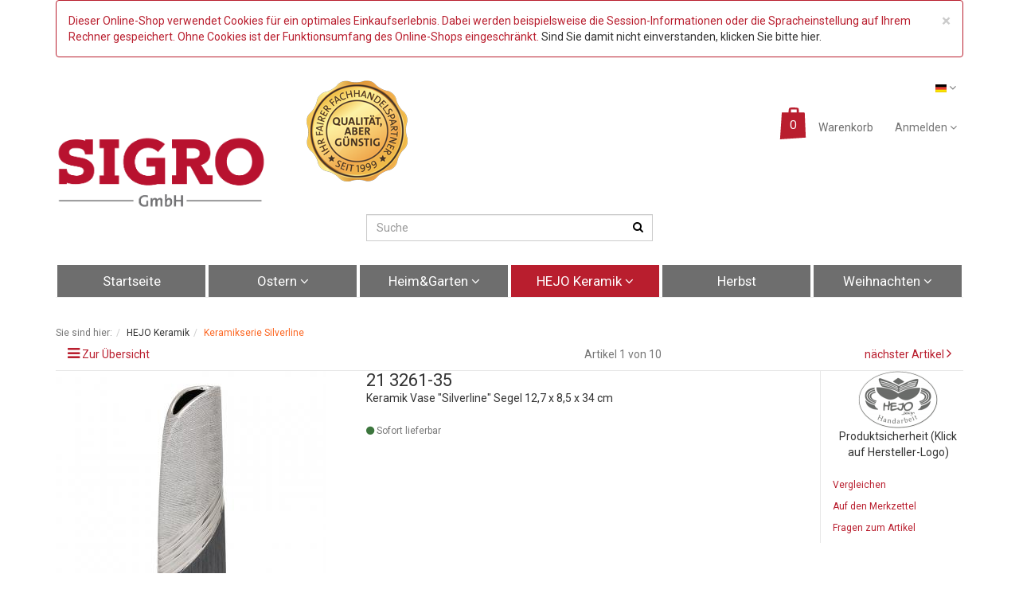

--- FILE ---
content_type: text/html; charset=UTF-8
request_url: https://www.sigro.com/HEJO-Keramik/Keramikserie-Silverline/21-3261-35.html
body_size: 11307
content:
<!DOCTYPE html>
<html lang="de" >
    <head>
                        <meta http-equiv="X-UA-Compatible" content="IE=edge"><meta name="viewport" id="Viewport" content="width=device-width, initial-scale=1, maximum-scale=1, minimum-scale=1, user-scalable=no"><meta http-equiv="Content-Type" content="text/html; charset=UTF-8"><title>SIGRO - Händlershop | 21 3261-35 | www.sigro.com </title><meta name="description" content="21 3261-35 - Keramik Vase &quot;Silverline&quot; Segel 12,7 x 8,5 x 34 cm"><meta name="keywords" content="21, 3261-35, hejo, keramik, keramikserie, silverline"><meta property="og:site_name" content="https://www.sigro.com/"><meta property="og:title" content="SIGRO - Händlershop | 21 3261-35 | www.sigro.com "><meta property="og:description" content="21 3261-35 - Keramik Vase &quot;Silverline&quot; Segel 12,7 x 8,5 x 34 cm"><meta property="og:type" content="product"><meta property="og:image" content="https://www.sigro.com/out/pictures/generated/product/1/540_340_75/21-3261-35-bild1.jpg"><meta property="og:url" content="https://www.sigro.com/HEJO-Keramik/Keramikserie-Silverline/21-3261-35.html"><link rel="canonical" href="https://www.sigro.com/HEJO-Keramik/Keramikserie-Silverline/21-3261-35.html"><link rel="alternate" hreflang="x-default" href="https://www.sigro.com/HEJO-Keramik/Keramikserie-Silverline/21-3261-35.html"/><link rel="alternate" hreflang="de" href="https://www.sigro.com/HEJO-Keramik/Keramikserie-Silverline/21-3261-35.html"/><link rel="alternate" hreflang="en" href="https://www.sigro.com/en/HEJO-Keramik/Ceramic-Series-Silverline/21-3261-35.html"/><!-- iOS Homescreen Icon (version < 4.2)--><link rel="apple-touch-icon-precomposed" media="screen and (resolution: 163dpi)" href="https://www.sigro.com/out/flow/img/favicons/favicon_512x512.png" /><!-- iOS Homescreen Icon --><link rel="apple-touch-icon-precomposed" href="https://www.sigro.com/out/flow/img/favicons/favicon_512x512.png" /><!-- iPad Homescreen Icon (version < 4.2) --><link rel="apple-touch-icon-precomposed" media="screen and (resolution: 132dpi)" href="https://www.sigro.com/out/flow/img/favicons/favicon_512x512.png" /><!-- iPad Homescreen Icon --><link rel="apple-touch-icon-precomposed" sizes="72x72" href="https://www.sigro.com/out/flow/img/favicons/favicon_512x512.png" /><!-- iPhone 4 Homescreen Icon (version < 4.2) --><link rel="apple-touch-icon-precomposed" media="screen and (resolution: 326dpi)" href="https://www.sigro.com/out/flow/img/favicons/favicon_512x512.png" /><!-- iPhone 4 Homescreen Icon --><link rel="apple-touch-icon-precomposed" sizes="114x114" href="https://www.sigro.com/out/flow/img/favicons/favicon_512x512.png" /><!-- new iPad Homescreen Icon and iOS Version > 4.2 --><link rel="apple-touch-icon-precomposed" sizes="144x144" href="https://www.sigro.com/out/flow/img/favicons/favicon_512x512.png" /><!-- Windows 8 --><meta name="msapplication-TileColor" content="#D83434"> <!-- Kachel-Farbe --><meta name="msapplication-TileImage" content="https://www.sigro.com/out/flow/img/favicons/favicon_512x512.png"><!-- Fluid --><link rel="fluid-icon" href="https://www.sigro.com/out/flow/img/favicons/favicon_512x512.png" title="SIGRO - Händlershop | 21 3261-35 | www.sigro.com " /><!-- Shortcut Icons --><link rel="shortcut icon" href="https://www.sigro.com/out/flow/img/favicons/favicon.ico?rand=1" type="image/x-icon" /><link rel="icon" href="https://www.sigro.com/out/flow/img/favicons/favicon_16x16.png" sizes="16x16" /><link rel="icon" href="https://www.sigro.com/out/flow/img/favicons/favicon_32x32.png" sizes="32x32" /><link rel="icon" href="https://www.sigro.com/out/flow/img/favicons/favicon_48x48.png" sizes="48x48" /><link rel="icon" href="https://www.sigro.com/out/flow/img/favicons/favicon_64x64.png" sizes="64x64" /><link rel="icon" href="https://www.sigro.com/out/flow/img/favicons/favicon_128x128.png" sizes="128x128" /><link href='https://fonts.googleapis.com/css?family=Roboto:400,700' rel='stylesheet' type='text/css'>

                <link rel="stylesheet" type="text/css" href="https://www.sigro.com/out/sigro/src/css/styles.min.css?1510236374" />
<link rel="stylesheet" type="text/css" href="https://www.sigro.com/modules/ddoe/visualcms/out/src/css/font-awesome.min.css" />
<link rel="stylesheet" type="text/css" href="https://www.sigro.com/modules/ddoe/visualcms/out/src/css/photoswipe.min.css" />
<link rel="stylesheet" type="text/css" href="https://www.sigro.com/modules/ddoe/visualcms/out/src/css/style.min.css" />
<link rel="stylesheet" type="text/css" href="https://www.sigro.com/out/sigro/src/css/d3layout.css?1532693979" />
<link rel="stylesheet" type="text/css" href="https://www.sigro.com/modules/oe/oegdprbase/out/css/oegdprbase-flow.css" />
<link rel="stylesheet" type="text/css" href="https://www.sigro.com/modules/d3/d3_extsearch_sigro/out/src/css/d3_extsearch_sigro.css" />
<link rel="stylesheet" type="text/css" href="https://www.sigro.com/modules/d3/d3_extsearch/out/src/css/d3_ext_search.css" />


        <!-- HTML5 shim and Respond.js IE8 support of HTML5 elements and media queries -->
        <!--[if lt IE 9]>
        <script src="https://oss.maxcdn.com/libs/html5shiv/3.7.0/html5shiv.js"></script>
        <script src="https://oss.maxcdn.com/libs/respond.js/1.4.2/respond.min.js"></script>
        <![endif]-->
    </head>
  <!-- OXID eShop Professional Edition, Version 4, Shopping Cart System (c) OXID eSales AG 2003 - 2026 - http://www.oxid-esales.com -->
    <body class="cl-details" style="background:#CCEBF5;">

                
        <div style="display: none;">
            <?xml version="1.0" encoding="utf-8"?>
<svg version="1.1" id="Ebene_1" xmlns="http://www.w3.org/2000/svg" xmlns:xlink="http://www.w3.org/1999/xlink" x="0px" y="0px"
	 viewBox="0 0 64 64" style="enable-background:new 0 0 64 64;" xml:space="preserve">
    <style type="text/css">
        .st0{fill: #009ebc;}
    </style>
    <symbol id="shoppingBag">
        <path class="st0" d="M55.8,11.8c-0.1-1.4-1-1.7-1-1.7s-4.6,0-10.9-0.1c0.1-2.4,0.3-7.6-1.1-8.7c-1.8-1.4-15.6-1.8-17.7-0.4
            c-1.8,1.3-1.8,6.9-1.8,9c-6.2,0-10.7,0-11.2,0L10.2,10c0,0-0.6,0.1-0.6,0.8C9.6,11.5,6.1,64,6.1,64l51.8-3.5
            C57.9,60.5,55.8,12.9,55.8,11.8z M27.9,10L28,4.1l11.6,0.1v5.9C35.9,10,31.6,10,27.9,10z"/>
        <text class="shopping-bag-text" x="32" y="43" stroke="none" fill="#FFFFFF" style="font-size: 225%; text-anchor: middle;">0</text>
    </symbol>
    <symbol id="shoppingBagMini">
        <polygon class="shopping-bag-stroke" fill="none" stroke="currentColor" stroke-width="2" stroke-miterlimit="10" points="44,18 54,18 54,63 10,63 10,18 20,18 "/>
        <path class="shopping-bag-stroke" fill="none" stroke="currentColor" stroke-width="2" stroke-miterlimit="10" d="M22,24V11c0-5.523,4.477-10,10-10s10,4.477,10,10v13"/>
        <text class="shopping-bag-text" x="32" y="43" stroke="currentColor" fill="#FFFFFF" stroke-width="2" style="font-size: 225%; text-anchor: middle;">0</text>
    </symbol>
</svg>        </div>
        

        <div class="container">
            <div class="main-row">
                                        
    
            <div id="cookieNote">
        <div class="alert alert-info" style="margin: 0;">
            <button type="button" class="close" data-dismiss="alert">
                <span aria-hidden="true">&times;</span><span class="sr-only">COOKIE_NOTE_CLOSE</span>
            </button>
            Dieser Online-Shop verwendet Cookies für ein optimales Einkaufserlebnis. Dabei werden beispielsweise die Session-Informationen oder die Spracheinstellung auf Ihrem Rechner gespeichert. Ohne Cookies ist der Funktionsumfang des Online-Shops eingeschränkt.
            <span class="cancelCookie"><a href="https://www.sigro.com/cookies/" title="Sind Sie damit nicht einverstanden, klicken Sie bitte hier.">Sind Sie damit nicht einverstanden, klicken Sie bitte hier.</a></span>
        </div>
    </div>
    


    
    <header id="header">

        <div class="container-fluid">

            <div class="header-box">

                <div class="row">
                    <div class="col-xs-5 col-sm-6 col-md-4 logo-col">
                        
                                                                                                                <a href="https://www.sigro.com/" title="SIGRO - Händlershop">
                                <img src="https://www.sigro.com/out/sigro/img/logo_sigro_gmbh.png" alt="SIGRO - Händlershop" style="width:auto;max-width:276px;height:auto;max-height:93px;">
                            </a>
                        

<div class="seal"></div>
                    </div>
                    <div class="col-xs-7 col-sm-6 col-md-4 col-md-push-4 menus-col">
                        <div class="menu-dropdowns pull-right">
    
            

    
                                            <div class="btn-group minibasket-menu">
    <button type="button" class="btn dropdown-toggle" data-toggle="dropdown" data-href="https://www.sigro.com/warenkorb/">
        
            <svg class="shopping-bag" viewBox="0 0 64 64">
                <use xlink:href="#shoppingBag" />             </svg>
        
<span>Warenkorb</span>
    </button>
    <ul class="dropdown-menu dropdown-menu-right pull-right" role="menu">
        
            <li>
                <div class="row">
                    <div class="col-xs-12 pull-right">
                        <div class="minibasket-menu-box">
                            

            
            <div class="alert alert-info">Der Warenkorb ist leer.</div>
        
    

                
    

                        </div>
                    </div>
                </div>
            </li>
        
    </ul>
</div>
    

    
                
    

    
                                            <div class="btn-group service-menu showLogin">
    <button type="button" class="btn dropdown-toggle" data-toggle="dropdown" data-href="https://www.sigro.com/mein-konto/">
        
                            Anmelden
                                    <i class="fa fa-angle-down hidden-xs"></i>
        
    </button>
    <ul class="dropdown-menu dropdown-menu-right pull-right" role="menu">
        
            <li>
                <div class="row">
                    <div class="col-xs-12 col-sm-5 pull-right">
                        <div class="service-menu-box clearfix">
                            <div class="topPopList">
    
        <span class="lead">Konto</span>
        <div class="flyoutBox">
            <ul id="services" class="list-unstyled">
                
                    <li>
                        <a href="https://www.sigro.com/mein-konto/">Mein Konto</a>
                    </li>
                                            <li>
                            <a href="https://www.sigro.com/mein-produktvergleich/">Mein Artikelvergleich</a>                         </li>
                                        <li>
                        <a href="https://www.sigro.com/mein-merkzettel/"><span>Mein Merkzettel</span></a>
                                            </li>
                                                                            
            </ul>
        </div>
    
</div>                                                    </div>
                    </div>
                                            <div class="col-xs-12 col-sm-7">
                            <div class="service-menu-box clearfix">
                                    <form class="form" id="login" name="login" action="https://www.sigro.com/index.php?" method="post">
        <div id="loginBox" class="loginBox" >
            
<input type="hidden" name="lang" value="0" />
            <input type="hidden" name="cnid" value="6a41692b11ac7790c40d336bc4b4e47b" />
<input type="hidden" name="listtype" value="list" />
<input type="hidden" name="actcontrol" value="details" />

            <input type="hidden" name="fnc" value="login_noredirect">
            <input type="hidden" name="cl" value="details">
                        <input type="hidden" name="pgNr" value="0">
            <input type="hidden" name="CustomError" value="loginBoxErrors">
                            <input type="hidden" name="anid" value="d5bd99a9ecf8caea20b350bd88eb909a">
            
            <span class="lead">Anmelden</span>

            <div class="form-group">
                <input id="loginEmail" type="email" name="lgn_usr" value="" class="form-control" placeholder="E-Mail-Adresse">
            </div>

            <div class="form-group">
                <div class="input-group">
                    <input id="loginPasword" type="password" name="lgn_pwd" class="form-control" value="" placeholder="Passwort">
                    <span class="input-group-btn">
                        <a class="forgotPasswordOpener btn btn-default" href="https://www.sigro.com/passwort-vergessen/" title="Passwort vergessen?">?</a>
                    </span>
                </div>
            </div>

                            <div class="checkbox">
                    <label>
                        <input type="checkbox" class="checkbox" value="1" name="lgn_cook" id="remember"> Passwort merken
                    </label>
                </div>
            
            <button type="submit" class="btn btn-primary">Anmelden</button>

                            <a class="btn" id="registerLink" role="button" href="https://www.sigro.com/konto-eroeffnen/" title="Registrieren">Registrieren</a>
            
                    </div>
    </form>
                            </div>
                        </div>
                                    </div>
            </li>
        

    </ul>
</div>
    

    
                <div class="btn-group languages-menu">
        <button type="button" class="btn dropdown-toggle" data-toggle="dropdown">
                        
                <img src="https://www.sigro.com/out/flow/img/lang/de.png" alt=""/> <i class="fa fa-angle-down"></i>
            
        </button>
        <ul class="dropdown-menu dropdown-menu-right" role="menu">
            
                                                                                                                        <li class="active">
                        <a class="flag de" title="Deutsch" href="https://www.sigro.com/HEJO-Keramik/Keramikserie-Silverline/21-3261-35.html" hreflang="de">
                            <img src="https://www.sigro.com/out/flow/img/lang/de.png" alt=""/> Deutsch
                        </a>
                    </li>
                                                                            <li>
                        <a class="flag en" title="English" href="https://www.sigro.com/en/HEJO-Keramik/Ceramic-Series-Silverline/21-3261-35.html" hreflang="en">
                            <img src="https://www.sigro.com/out/flow/img/lang/en.png" alt=""/> English
                        </a>
                    </li>
                            
        </ul>
    </div>

    

                            </div>
                    </div>
                    <div class="col-xs-12 col-sm-12 col-md-4 col-md-pull-4 search-col">
                        
                        <form class="form search" role="form" action="https://www.sigro.com/index.php?" method="get" name="search" id="search" onSubmit="d3_extsearch_popup.popup.load();">
                
<input type="hidden" name="lang" value="0" />
                <input type="hidden" name="cl" value="search">

                
                    <div class="input-group">
                        
                        <input type="hidden" name="searchfieldname" value="ac73c9ba838b3512116e096e369b54d4">
            <input
                class="form-control d3notice"
                type="text"
                id="searchParam"
                name="ac73c9ba838b3512116e096e369b54d4"
                value=""
                placeholder="Suche"
            >
            
    
                        
                            <span class="input-group-btn">
                            <button type="submit" class="btn btn-primary" title="Suchen">
                                <i class="fa fa-search"></i>
                            </button>
                        </span>
                        
                    </div>
                
            </form>
                                </div>
                </div>

            </div>
        </div>

        
            <nav id="mainnav" class="navbar navbar-default" role="navigation">
            <div class="container-fluid">

                <a href="https://www.sigro.com/mein-konto/" class="loginbutton-sigro-xs">
        <span class="fa fa-user"></span>
</a>


                    <div class="navbar-header">
                        
                            <button type="button" class="navbar-toggle" data-toggle="collapse" data-target=".navbar-ex1-collapse">
                                <span class="sr-only">Toggle navigation</span>
                                <span class="icon-bar"></span>
                                <span class="icon-bar"></span>
                                <span class="icon-bar"></span>
                            </button><span class="visible-xs-inline">Menü</span>
                        
                    </div>
                    <div class="collapse navbar-collapse navbar-ex1-collapse">
                        <ul id="navigation" class="nav navbar-nav">
                            <a href="https://www.sigro.com/mein-konto/" class="loginbutton-sigro-xs">
        <span class="fa fa-user"></span>
</a>


                                <li >
                                    <a href="https://www.sigro.com/">Startseite</a>
                                </li>

                                                                                                            
                                        <li class=" dropdown">
                                            <a href="https://www.sigro.com/Ostern/" class="dropdown-toggle" data-toggle="dropdown">
                                                Ostern <i class="fa fa-angle-down"></i>                                            </a>

                                                                                            <ul class="dropdown-menu">
                                                                                                                                                                        
                                                                                                                            <li >
                                                                    <a  href="https://www.sigro.com/Ostern/Poly-Keramikfiguren/">Poly- &amp; Keramikfiguren</a>
                                                                </li>
                                                                                                                                                                                                                                                                                                                                                                                                        
                                                                                                                            <li >
                                                                    <a  href="https://www.sigro.com/Ostern/Osterbehang-Dekoartikel/">Osterbehang &amp; Dekoartikel</a>
                                                                </li>
                                                                                                                                                                                                                                                                                            
                                                                                                                            <li >
                                                                    <a  href="https://www.sigro.com/Ostern/Pappeier-Koerbe/">Pappeier &amp; Körbe</a>
                                                                </li>
                                                                                                                                                                                                                                                                                            
                                                                                                                            <li >
                                                                    <a  href="https://www.sigro.com/Ostern/Fruehjahrs-Osterservietten/">Frühjahrs- &amp; Osterservietten</a>
                                                                </li>
                                                                                                                                                                                                                                                                                            
                                                                                                                            <li >
                                                                    <a  href="https://www.sigro.com/Ostern/Osterkerzen-Teelichte/">Osterkerzen &amp; Teelichte</a>
                                                                </li>
                                                                                                                                                                                                                        </ul>
                                                                                    </li>
                                                                                                                                                
                                        <li class=" dropdown">
                                            <a href="https://www.sigro.com/Heim-Garten/" class="dropdown-toggle" data-toggle="dropdown">
                                                Heim&amp;Garten <i class="fa fa-angle-down"></i>                                            </a>

                                                                                            <ul class="dropdown-menu">
                                                                                                                                                                        
                                                                                                                            <li >
                                                                    <a  href="https://www.sigro.com/Heim-Garten/Haushalt-Kueche/">Haushalt &amp; Küche</a>
                                                                </li>
                                                                                                                                                                                                                                                                                            
                                                                                                                            <li >
                                                                    <a  href="https://www.sigro.com/Heim-Garten/Gartendeko/">Gartendeko</a>
                                                                </li>
                                                                                                                                                                                                                                                                                            
                                                                                                                            <li >
                                                                    <a  href="https://www.sigro.com/Heim-Garten/Home-Deco/">Home &amp; Deco</a>
                                                                </li>
                                                                                                                                                                                                                                                                                            
                                                                                                                            <li >
                                                                    <a  href="https://www.sigro.com/Heim-Garten/Besondere-Anlaesse/">Besondere Anlässe</a>
                                                                </li>
                                                                                                                                                                                                                                                                                            
                                                                                                                            <li >
                                                                    <a  href="https://www.sigro.com/Heim-Garten/Spardosen/">Spardosen</a>
                                                                </li>
                                                                                                                                                                                                                                                                                            
                                                                                                                            <li >
                                                                    <a  href="https://www.sigro.com/Heim-Garten/Ganzjahreskerzen-Teelichte/">Ganzjahreskerzen &amp; Teelichte</a>
                                                                </li>
                                                                                                                                                                                                                                                                                            
                                                                                                                            <li >
                                                                    <a  href="https://www.sigro.com/Heim-Garten/Papiertueten-Servietten/">Papiertüten &amp; Servietten</a>
                                                                </li>
                                                                                                                                                                                                                                                                                                                                    </ul>
                                                                                    </li>
                                                                                                                                                
                                        <li class="active dropdown">
                                            <a href="https://www.sigro.com/HEJO-Keramik/" class="dropdown-toggle" data-toggle="dropdown">
                                                HEJO Keramik <i class="fa fa-angle-down"></i>                                            </a>

                                                                                            <ul class="dropdown-menu">
                                                                                                                                                                                                                                                                                    
                                                                                                                            <li >
                                                                    <a  href="https://www.sigro.com/HEJO-Keramik/Keramikserie-Phoenix/">Keramikserie Phoenix</a>
                                                                </li>
                                                                                                                                                                                                                                                                                            
                                                                                                                            <li class="active">
                                                                    <a class="current" href="https://www.sigro.com/HEJO-Keramik/Keramikserie-Silverline/">Keramikserie Silverline</a>
                                                                </li>
                                                                                                                                                                                                                                                                                            
                                                                                                                            <li >
                                                                    <a  href="https://www.sigro.com/HEJO-Keramik/Keramikserie-Cappuccino/">Keramikserie Cappuccino</a>
                                                                </li>
                                                                                                                                                                                                                                                                                            
                                                                                                                            <li >
                                                                    <a  href="https://www.sigro.com/HEJO-Keramik/Keramikserie-Bali/">Keramikserie Bali</a>
                                                                </li>
                                                                                                                                                                                                                                                                                                                                                                                                                                                                                                                                                                                                                                                                                                                                                                                                                                                                                                                                                                                                                                                                                                                                                                                                                                                                                                                                                                                                                                                                                                                                                                                                                                                                                                                                                                                                                                                                                                                                                                                                                                                                                                                                                                                                                                                                                                                                                            </ul>
                                                                                    </li>
                                                                                                                                                
                                        <li class="">
                                            <a href="https://www.sigro.com/Herbst/">
                                                Herbst                                            </a>

                                                                                    </li>
                                                                                                                                                
                                        <li class=" dropdown">
                                            <a href="https://www.sigro.com/Weihnachten/" class="dropdown-toggle" data-toggle="dropdown">
                                                Weihnachten <i class="fa fa-angle-down"></i>                                            </a>

                                                                                            <ul class="dropdown-menu">
                                                                                                                                                                                                                                                                                    
                                                                                                                            <li >
                                                                    <a  href="https://www.sigro.com/Weihnachten/Schwibboegen-Fensterbilder/">Schwibbögen &amp; Fensterbilder</a>
                                                                </li>
                                                                                                                                                                                                                                                                                            
                                                                                                                            <li >
                                                                    <a  href="https://www.sigro.com/Weihnachten/Pyramiden-Spieldosen/">Pyramiden &amp; Spieldosen</a>
                                                                </li>
                                                                                                                                                                                                                                                                                            
                                                                                                                            <li >
                                                                    <a  href="https://www.sigro.com/Weihnachten/Raeucherfiguren/">Räucherfiguren</a>
                                                                </li>
                                                                                                                                                                                                                                                                                            
                                                                                                                            <li >
                                                                    <a  href="https://www.sigro.com/Weihnachten/Raeucherkerzen-Zubehoer/">Räucherkerzen / Zubehör</a>
                                                                </li>
                                                                                                                                                                                                                                                                                            
                                                                                                                            <li >
                                                                    <a  href="https://www.sigro.com/Weihnachten/Schneekugeln/">Schneekugeln</a>
                                                                </li>
                                                                                                                                                                                                                                                                                            
                                                                                                                            <li >
                                                                    <a  href="https://www.sigro.com/Weihnachten/Nussknacker/">Nussknacker</a>
                                                                </li>
                                                                                                                                                                                                                                                                                            
                                                                                                                            <li >
                                                                    <a  href="https://www.sigro.com/Weihnachten/Weihnachtssterne/">Weihnachtssterne</a>
                                                                </li>
                                                                                                                                                                                                                                                                                            
                                                                                                                            <li >
                                                                    <a  href="https://www.sigro.com/Weihnachten/Weihnachtskerzen/">Weihnachtskerzen</a>
                                                                </li>
                                                                                                                                                                                                                                                                                            
                                                                                                                            <li >
                                                                    <a  href="https://www.sigro.com/Weihnachten/Baumbehang/">Baumbehang</a>
                                                                </li>
                                                                                                                                                                                                                                                                                            
                                                                                                                            <li >
                                                                    <a  href="https://www.sigro.com/Weihnachten/Lichthalter-Szenen/">Lichthalter &amp; Szenen</a>
                                                                </li>
                                                                                                                                                                                                                                                                                            
                                                                                                                            <li >
                                                                    <a  href="https://www.sigro.com/Weihnachten/Bastelzubehoer-VSG-oxid/">Bastelzubehör &amp; VSG</a>
                                                                </li>
                                                                                                                                                                                                                                                                                                                                                                                                        
                                                                                                                            <li >
                                                                    <a  href="https://www.sigro.com/Weihnachten/Poly-Keramikfiguren/">Poly- &amp; Keramikfiguren</a>
                                                                </li>
                                                                                                                                                                                                                                                                                            
                                                                                                                            <li >
                                                                    <a  href="https://www.sigro.com/Weihnachten/LED-Acryl-Artikel/">LED-Acryl-Artikel</a>
                                                                </li>
                                                                                                                                                                                                                                                                                            
                                                                                                                            <li >
                                                                    <a  href="https://www.sigro.com/Weihnachten/Weihnachtsglas/">Weihnachtsglas</a>
                                                                </li>
                                                                                                                                                                                                                                                                                            
                                                                                                                            <li >
                                                                    <a  href="https://www.sigro.com/Weihnachten/Papiertueten-Servietten-Weihnachten/">Papiertüten &amp; Servietten Weihnachten</a>
                                                                </li>
                                                                                                                                                                                                                                                                                            
                                                                                                                            <li >
                                                                    <a  href="https://www.sigro.com/Weihnachten/Keramik-Lichthaeuser/">Keramik Lichthäuser</a>
                                                                </li>
                                                                                                                                                                                                                                                                                                                                    </ul>
                                                                                    </li>
                                                                                                

                        </ul>

                        <ul class="nav navbar-nav navbar-right fixed-header-actions">

                            <li>
                                <a href="https://www.sigro.com/warenkorb/" rel="nofollow">
                                    <svg class="shopping-bag-mini" viewBox="0 0 64 64">
                                        <use xlink:href="#shoppingBagMini" />                                     </svg>
                                </a>
                            </li>

                            <li>
                                <a href="javascript:void(null)" class="search-toggle" rel="nofollow">
                                    <i class="fa fa-search"></i>
                                </a>
                            </li>

                        </ul>

                        
                    </div>
                


            </div>
        </nav>
    
        

    </header>



                            


    

    
    <div id="wrapper" >

        <div class="container-fluid">

            <div class="underdog">

                <div class="row">

                    
                </div>

                <div class="content-box">

                                            
                            
    <div class="row"><div class="col-xs-12"><ol id="breadcrumb" class="breadcrumb"><li class="text-muted">Sie sind hier:</li><li itemscope itemtype="http://data-vocabulary.org/Breadcrumb"><a href="https://www.sigro.com/HEJO-Keramik/" title="HEJO Keramik" itemprop="url"><span itemprop="title">HEJO Keramik</span></a></li><li itemscope itemtype="http://data-vocabulary.org/Breadcrumb" class="active"><a href="https://www.sigro.com/HEJO-Keramik/Keramikserie-Silverline/" title="Keramikserie Silverline" itemprop="url"><span itemprop="title">Keramikserie Silverline</span></a></li></ol></div></div>
                        
                    
                        

                    <div class="row">
                        
                        <div class="col-xs-12 ">

                            <div id="content">
                                
                                    
                                                                            
        <div id="details_container">
        <div id="details">
                                        
                                    <div class="detailsParams listRefine bottomRound">
                <div class="row refineParams clear" id="detailsItemsPager">
                    <div class="col-xs-3 text-left pager-overview-link">
                        <i class="fa fa-bars"></i> <a href="https://www.sigro.com/HEJO-Keramik/Keramikserie-Silverline/?searchparam=&amp;listtype=list&amp;d3avoiddirectshow=1">Zur Übersicht</a>
                    </div>
                    <div class="col-xs-3 text-left pager-prev">
                                            </div>
                    <div class="col-xs-3 text-center pager-current-page">
                        Artikel 1 von 10
                    </div>
                    <div class="col-xs-3 text-right pager-next">
                                                    <a id="linkNextArticle" href="https://www.sigro.com/HEJO-Keramik/Keramikserie-Silverline/21-3261-25.html?searchparam=&amp;listtype=list">nächster Artikel </a> <i class="fa fa-angle-right"></i>
                                            </div>
                </div>
            </div>

                        <div id="productinfo">
                <div id="detailsMain">
    




<div class="detailsInfo clear" itemscope itemtype="http://schema.org/Product">
    <div class="row">
        <div class="col-xs-12 col-md-4 details-col-left">
                        
                
                
                

                                                    
                
                                                                                                                            
                    <div class="picture text-center">
                        <a href="https://www.sigro.com/out/pictures/master/product/1/21-3261-35-bild1.jpg" id="zoom1" data-width="1000" data-height="1000">
                            <img src="https://www.sigro.com/out/pictures/generated/product/1/540_340_75/21-3261-35-bild1.jpg" alt="21 3261-35 " itemprop="image" class="img-responsive">
                        </a>
                    </div>
                            

            
                
        
    <div class="otherPictures" id="morePicsContainer">
        <ul class="list-inline">
            
                                            <li>
                    <a id="morePics_1"  class="selected" href="https://www.sigro.com/out/pictures/generated/product/1/540_340_75/21-3261-35-bild1.jpg" data-num="1" data-width="1000" data-height="1000" data-zoom-url="https://www.sigro.com/out/pictures/master/product/1/21-3261-35-bild1.jpg">
                        <img src="https://www.sigro.com/out/pictures/generated/product/1/87_87_75/21-3261-35-bild1.jpg" alt="morepic-1">
                    </a>
                </li>
                                            <li>
                    <a id="morePics_2"  href="https://www.sigro.com/out/pictures/generated/product/2/540_340_75/21-3261-35-bild2.jpg" data-num="2" data-width="1000" data-height="1000" data-zoom-url="https://www.sigro.com/out/pictures/master/product/2/21-3261-35-bild2.jpg">
                        <img src="https://www.sigro.com/out/pictures/generated/product/2/87_87_75/21-3261-35-bild2.jpg" alt="morepic-2">
                    </a>
                </li>
                                            <li>
                    <a id="morePics_3"  href="https://www.sigro.com/out/pictures/generated/product/3/540_340_75/21-3261-35-bild3.jpg" data-num="3" data-width="1000" data-height="1000" data-zoom-url="https://www.sigro.com/out/pictures/master/product/3/21-3261-35-bild3.jpg">
                        <img src="https://www.sigro.com/out/pictures/generated/product/3/87_87_75/21-3261-35-bild3.jpg" alt="morepic-3">
                    </a>
                </li>
                                            <li>
                    <a id="morePics_4"  href="https://www.sigro.com/out/pictures/generated/product/4/540_340_75/21-3261-35-bild4.jpg" data-num="4" data-width="1000" data-height="1000" data-zoom-url="https://www.sigro.com/out/pictures/master/product/4/21-3261-35-bild4.jpg">
                        <img src="https://www.sigro.com/out/pictures/generated/product/4/87_87_75/21-3261-35-bild4.jpg" alt="morepic-4">
                    </a>
                </li>
                    </ul>
    </div>
            
        </div>

        <div class="col-xs-12 col-sm-8 col-md-5 col-lg-6 details-col-middle">
            
                <h1 id="productTitle" itemprop="name">
                    21 3261-35 
                </h1>
            

                        
<p class="shortdesc" id="productShortdesc" itemprop="description">Keramik Vase "Silverline" Segel 12,7 x 8,5 x 34 cm </p>

                        <div class="star-ratings">
                            </div>

                        

                        <div class="information" itemprop="offers" itemscope itemtype="http://schema.org/Offer">
                <div class="productMainInfo hasBrand">

                                        <div class="additionalInfo clearfix">
                                                                
                    </div>

                    
                    
                                            

                                                            
                                            
                </div>

                                
                                                                                                        

                <div class="pricebox">
                                    
                    

                        

            <div class="hasBlockprices">
    

                                            

            </div>
                <style type="text/css">
            .hasBlockprices #productPrice span.price::before{
                content   : ' ';
                font-size : 14px;
            }
        </style>
    
                </div>

                <div class="tobasket">
                                        
                                            

                                        <div class="tobasketFunction clear">
                    </div>
    

                    <link itemprop="availability" href="http://schema.org/InStock"/>
<span class="stockFlag ">
    <i class="fa fa-circle text-success"></i> 
    Sofort lieferbar
</span>

                    
                    
                        <div class="social">
                                                    </div>
                    
                </div>
            </div>
        </div>


        <div class="col-xs-12 col-sm-4 col-md-3 col-lg-2 details-col-right">
                            <div class="brandLogo">
                    
																																										<a href="https://www.sigro.com/en/Bartek-candles-oxid-oxid-oxid-oxid-oxid-1-oxid/">
																			<img src="https://www.sigro.com/out/pictures/generated/manufacturer/icon/100_100_75/hejo.png" alt="HEJO Design" class="img-fluid">
																	</a>
																					<br />
							<span>Produktsicherheit (Klick auf Hersteller-Logo)</span>
						                        <span itemprop="brand" class="hidden">HEJO Design</span>
                    
                </div>
            
            
            
                <ul class="list-unstyled action-links">
    <li>
                        <a id="addToCompare" class="compare add " data-aid="d5bd99a9ecf8caea20b350bd88eb909a" href="https://www.sigro.com/index.php?cl=details&amp;am=1&amp;addcompare=1&amp;fnc=tocomparelist&amp;aid=d5bd99a9ecf8caea20b350bd88eb909a&amp;anid=d5bd99a9ecf8caea20b350bd88eb909a&amp;pgNr=0&amp;cnid=6a41692b11ac7790c40d336bc4b4e47b&amp;listtype=list&amp;actcontrol=oxwarticledetails">Vergleichen</a>

            </li>
        <li>
            </li>
    <li>
                    <a id="loginToNotice" href="https://www.sigro.com/mein-konto/?anid=d5bd99a9ecf8caea20b350bd88eb909a&amp;sourcecl=details&amp;cnid=6a41692b11ac7790c40d336bc4b4e47b&amp;listtype=list&amp;actcontrol=oxwarticledetails">Auf den Merkzettel</a>
            </li>
    <li>
            </li>
    <li>
        <a href="mailto:shop@sigro.com?subject=Fragen%20zum%20Artikel%2021%203261-35" id="questionMail">Fragen zum Artikel</a>
    </li>
</ul>


    

            
        </div>
    </div>
</div>

</div>

<div id="detailsRelated" class="detailsRelated clear">
    <div class="relatedInfo relatedInfoFull">
        <div class="row">
            <div class="col-xs-12">
                

                                                                    


    




    


                        


    


    


            <div class="tabbedWidgetBox clear">
            <ul id="itemTabs" class="nav nav-tabs">
                                    <li class="active"><a href="#description" data-toggle="tab">Beschreibung</a></li>
                                    <li><a href="#media" data-toggle="tab">Medien</a></li>
                                            </ul>
            <div class="tab-content">
                                                    <div id="description" class="tab-pane active" itemprop="description">
                    Keramik Vase "Silverline" Segel 12,7 x 8,5 x 34 cm
                                    </div>
            
                                                <div id="media" class="tab-pane">
                            
                <div class="">
            <a href="https://www.sigro.com/Dokuments/GPSR_ceramic-vase.pdf" target="_blank">Produktdatenblatt</a>
        </div>
    </div>
                    
                                            </div>
        </div>
    

                            </div>
        </div>
    </div>

    <div class="row">
        <hr>
    </div>

    
    


    


    


    
    
    
<div class="boxwrapper" id="boxwrapper_alsoBought">
                        <div class="page-header">
                <h2>
                    Kunden, die diesen Artikel gekauft haben, kauften auch
                                    </h2>

                            </div>
            
                

        <div class="list-container" id="alsoBought">
                            
                
                                    <div class="row gridView newItems">
                
                <div class="productData col-xs-12 col-sm-6 col-md-3 productBox">
                    <form name="tobasketalsoBought_1" action="https://www.sigro.com/index.php?" method="post">
        <div class="hidden">
            <input type="hidden" name="cnid" value="6a41692b11ac7790c40d336bc4b4e47b" />
<input type="hidden" name="listtype" value="list" />
<input type="hidden" name="actcontrol" value="details" />

            
<input type="hidden" name="lang" value="0" />
            <input type="hidden" name="pgNr" value="0">
                                                        </div>

        
        <div class="picture text-center">
            <a href="https://www.sigro.com/HEJO-Keramik/Keramikserie-Silverline/21-3260-31.html" title="21 3260-31 ">
                <img src="https://www.sigro.com/out/flow/img/spinner.gif" data-src="https://www.sigro.com/out/pictures/generated/product/1/390_245_75/21-3260-31-bild1.jpg" alt="21 3260-31 " class="img-responsive">
            </a>
        </div>
        

        <div class="listDetails text-center">
                <div class="title">
        <a id="alsoBought_1" href="https://www.sigro.com/HEJO-Keramik/Keramikserie-Silverline/21-3260-31.html" class="title" title="21 3260-31 ">
            <span>21 3260-31 </span>
        </a>
                    </div>

<div class="shortdesc">
    Keramik Vase &quot;Silverline&quot; Pokal 14,5 x 8,5 x 30,5 cm 
</div>

            <div class="price text-center">
                <div class="content">
                                                    </div>
            </div>
                            
                <div class="actions text-center">
                    <div class="btn-group">
                                                                                <a class="btn btn-primary" href="https://www.sigro.com/HEJO-Keramik/Keramikserie-Silverline/21-3260-31.html" >Mehr Informationen</a>
                                            </div>
                </div>
            
        <input type="hidden" name="am" value="2">
    
        </div>
    </form>


                </div>

                
                                            
                
                
                <div class="productData col-xs-12 col-sm-6 col-md-3 productBox">
                    <form name="tobasketalsoBought_2" action="https://www.sigro.com/index.php?" method="post">
        <div class="hidden">
            <input type="hidden" name="cnid" value="6a41692b11ac7790c40d336bc4b4e47b" />
<input type="hidden" name="listtype" value="list" />
<input type="hidden" name="actcontrol" value="details" />

            
<input type="hidden" name="lang" value="0" />
            <input type="hidden" name="pgNr" value="0">
                                                        </div>

        
        <div class="picture text-center">
            <a href="https://www.sigro.com/HEJO-Keramik/Keramikserie-Silverline/21-3261-25.html" title="21 3261-25 ">
                <img src="https://www.sigro.com/out/flow/img/spinner.gif" data-src="https://www.sigro.com/out/pictures/generated/product/1/390_245_75/21-3261-25-bild1.jpg" alt="21 3261-25 " class="img-responsive">
            </a>
        </div>
        

        <div class="listDetails text-center">
                <div class="title">
        <a id="alsoBought_2" href="https://www.sigro.com/HEJO-Keramik/Keramikserie-Silverline/21-3261-25.html" class="title" title="21 3261-25 ">
            <span>21 3261-25 </span>
        </a>
                    </div>

<div class="shortdesc">
    Keramik Vase &quot;Silverline&quot; Segel 10,5 x 7,5 x 24,5 cm 
</div>

            <div class="price text-center">
                <div class="content">
                                                    </div>
            </div>
                            
                <div class="actions text-center">
                    <div class="btn-group">
                                                                                <a class="btn btn-primary" href="https://www.sigro.com/HEJO-Keramik/Keramikserie-Silverline/21-3261-25.html" >Mehr Informationen</a>
                                            </div>
                </div>
            
        <input type="hidden" name="am" value="2">
    
        </div>
    </form>


                </div>

                
                                            
                
                
                <div class="productData col-xs-12 col-sm-6 col-md-3 productBox">
                    <form name="tobasketalsoBought_3" action="https://www.sigro.com/index.php?" method="post">
        <div class="hidden">
            <input type="hidden" name="cnid" value="6a41692b11ac7790c40d336bc4b4e47b" />
<input type="hidden" name="listtype" value="list" />
<input type="hidden" name="actcontrol" value="details" />

            
<input type="hidden" name="lang" value="0" />
            <input type="hidden" name="pgNr" value="0">
                                                        </div>

        
        <div class="picture text-center">
            <a href="https://www.sigro.com/Heim-Garten/Papiertueten-Servietten/16-1100.html" title="16 1100 ">
                <img src="https://www.sigro.com/out/flow/img/spinner.gif" data-src="https://www.sigro.com/out/pictures/generated/product/1/390_245_75/16-1100-bild1.jpg" alt="16 1100 " class="img-responsive">
            </a>
        </div>
        

        <div class="listDetails text-center">
                <div class="title">
        <a id="alsoBought_3" href="https://www.sigro.com/Heim-Garten/Papiertueten-Servietten/16-1100.html" class="title" title="16 1100 ">
            <span>16 1100 </span>
        </a>
                    </div>

<div class="shortdesc">
    Papier Geschenkpapier Rollle &quot;Blumen&quot; (50er Display) 70 x 200 cm 
</div>

            <div class="price text-center">
                <div class="content">
                                                    </div>
            </div>
                            
                <div class="actions text-center">
                    <div class="btn-group">
                                                                                <a class="btn btn-primary" href="https://www.sigro.com/Heim-Garten/Papiertueten-Servietten/16-1100.html" >Mehr Informationen</a>
                                            </div>
                </div>
            
        <input type="hidden" name="am" value="50">
    
        </div>
    </form>


                </div>

                
                                            
                
                
                <div class="productData col-xs-12 col-sm-6 col-md-3 productBox">
                    <form name="tobasketalsoBought_4" action="https://www.sigro.com/index.php?" method="post">
        <div class="hidden">
            <input type="hidden" name="cnid" value="6a41692b11ac7790c40d336bc4b4e47b" />
<input type="hidden" name="listtype" value="list" />
<input type="hidden" name="actcontrol" value="details" />

            
<input type="hidden" name="lang" value="0" />
            <input type="hidden" name="pgNr" value="0">
                                                        </div>

        
        <div class="picture text-center">
            <a href="https://www.sigro.com/Ostern/Osterkerzen-Teelichte/27-3736.html" title="27 3736 ">
                <img src="https://www.sigro.com/out/flow/img/spinner.gif" data-src="https://www.sigro.com/out/pictures/generated/product/1/390_245_75/27-3736-bild1.jpg" alt="27 3736 " class="img-responsive">
            </a>
        </div>
        

        <div class="listDetails text-center">
                <div class="title">
        <a id="alsoBought_4" href="https://www.sigro.com/Ostern/Osterkerzen-Teelichte/27-3736.html" class="title" title="27 3736 ">
            <span>27 3736 </span>
        </a>
                    </div>

<div class="shortdesc">
    Glas Teller eckig &quot;Girasol&quot; handbemalt 15 x 15 x 1 cm 
</div>

            <div class="price text-center">
                <div class="content">
                                                    </div>
            </div>
                            
                <div class="actions text-center">
                    <div class="btn-group">
                                                                                <a class="btn btn-primary" href="https://www.sigro.com/Ostern/Osterkerzen-Teelichte/27-3736.html" >Mehr Informationen</a>
                                            </div>
                </div>
            
        <input type="hidden" name="am" value="12">
    
        </div>
    </form>


                </div>

                                    </div>
                
                                    <div class="row gridView newItems">
                                            
                
                
                <div class="productData col-xs-12 col-sm-6 col-md-3 productBox">
                    <form name="tobasketalsoBought_5" action="https://www.sigro.com/index.php?" method="post">
        <div class="hidden">
            <input type="hidden" name="cnid" value="6a41692b11ac7790c40d336bc4b4e47b" />
<input type="hidden" name="listtype" value="list" />
<input type="hidden" name="actcontrol" value="details" />

            
<input type="hidden" name="lang" value="0" />
            <input type="hidden" name="pgNr" value="0">
                                                        </div>

        
        <div class="picture text-center">
            <a href="https://www.sigro.com/HEJO-Keramik/Keramikserie-Silverline/21-3258-10.html" title="21 3258-10 ">
                <img src="https://www.sigro.com/out/flow/img/spinner.gif" data-src="https://www.sigro.com/out/pictures/generated/product/1/390_245_75/21-3258-10-bild1.jpg" alt="21 3258-10 " class="img-responsive">
            </a>
        </div>
        

        <div class="listDetails text-center">
                <div class="title">
        <a id="alsoBought_5" href="https://www.sigro.com/HEJO-Keramik/Keramikserie-Silverline/21-3258-10.html" class="title" title="21 3258-10 ">
            <span>21 3258-10 </span>
        </a>
                    </div>

<div class="shortdesc">
    Keramik Teelichthalter &quot;Silverline&quot; Vierkant 6,5 x 6,5 x 10 cm 
</div>

            <div class="price text-center">
                <div class="content">
                                                    </div>
            </div>
                            
                <div class="actions text-center">
                    <div class="btn-group">
                                                                                <a class="btn btn-primary" href="https://www.sigro.com/HEJO-Keramik/Keramikserie-Silverline/21-3258-10.html" >Mehr Informationen</a>
                                            </div>
                </div>
            
        <input type="hidden" name="am" value="6">
    
        </div>
    </form>


                </div>

                                    </div>
                
                            
                        
        </div>
    </div></div>            </div>
        </div>
    </div>






    
                                                                    
                            </div>

                        </div>

                                            </div>

                </div>

            </div>

        </div>

    </div>

    


<footer id="footer"><div class="container-fluid"><div class="row"><div class="col-xs-12 col-md-12"><div class="row"><div class="footer-left-part"><section class="col-xs-12 col-sm-2 footer-box footer-box-service"><div class="h4 footer-box-title">Service</div><div class="footer-box-content"><ul class="services list-unstyled">
        
            <li><a href="https://www.sigro.com/kontakt/">Kontakt</a></li>
                                                                        <li><a href="https://www.sigro.com/mein-konto/">Konto</a></li>
            <li>
                <a href="https://www.sigro.com/mein-merkzettel/">
                    Merkzettel
                </a>
                            </li>
                                
    </ul></div></section><section class="col-xs-12 col-sm-2 footer-box footer-box-company"><div class="h4 footer-box-title">Unternehmen</div><div class="footer-box-content"><div class="container-fluid dd-ve-container clearfix"><div class="row"><div class="col-sm-12 col-xs-12"><div class="dd-shortcode-text"><ul class="information list-unstyled">
        <li><a href="/Karriere/">Karriere</a></li>
        <li><a href="/Historie/">Geschichte</a></li>
        <li><a href="/Messetermine/">Messetermine</a></li>
        <li><a href="/Foerderhinweis/">Förderhinweis</a></li>
        <li><a href="/Kundenmodus/">Kundenmodus</a></li><li><br>
</li><li><strong><font color="#ffffff">Öffnungszeiten:</font></strong></li>
<li><font color="#ffffff">Montag - Donnerstag: 08.00 - 16.00 Uhr</font></li>
<li><font color="#ffffff">Freitag: <br>08.00 - 14.00 Uhr</font></li></ul></div></div></div></div></div></section><section class="col-xs-12 col-sm-2 footer-box footer-box-information"><div class="h4 footer-box-title">Informationen</div><div class="footer-box-content"><ul class="information list-unstyled">
                    <li><a href="https://www.sigro.com/Impressum/">Impressum</a></li>
                            <li><a href="https://www.sigro.com/AGB/">AGB</a></li>
                            <li><a href="https://www.sigro.com/Datenschutz/">Datenschutz</a></li>
                                            <li><a href="https://www.sigro.com/Wie-bestellen/">Wie bestellen?</a></li>
                                    </ul></div></section><section class="col-xs-12 col-sm-2 footer-box footer-box-manufacturers"><div class="h4 footer-box-title">Unsere Marken</div><div class="footer-box-content"><ul class="manufacturers list-unstyled">
                        <li><a href="https://www.sigro.com/Nach-Hersteller/">Alle Marken</a></li>
                                                <li><a href="https://www.sigro.com/Nach-Hersteller/Bartek-candles-oxid/" >Bartek candles</a></li>
                                                                <li><a href="https://www.sigro.com/Nach-Hersteller/BHS/" >BHS</a></li>
                                                                <li><a href="https://www.sigro.com/Nach-Hersteller/Bucker-Raeucherkerzen/" >Bucker Räucherkerzen</a></li>
                                                                <li><a href="https://www.sigro.com/Nach-Hersteller/Crottendorfer-Raeucherkerzen/" >Crottendorfer Räucherkerzen</a></li>
                                                                <li><a href="https://www.sigro.com/Nach-Hersteller/Daisy/" >Daisy</a></li>
                                                                <li><a href="https://www.sigro.com/Nach-Hersteller/HEJO-Design/" >HEJO Design</a></li>
                                                                <li><a href="https://www.sigro.com/Nach-Hersteller/Holz-Kunst-Handwerk-EU/" >Holz Kunst Handwerk EU</a></li>
                                                                <li><a href="https://www.sigro.com/Nach-Hersteller/JEKA-Ebersbacher-Kerzen/" >JEKA  - Ebersbacher Kerzen</a></li>
                                                                <li><a href="https://www.sigro.com/Nach-Hersteller/Knox-Raeucherkerzen/" >Knox Räucherkerzen</a></li>
                                                                <li><a href="https://www.sigro.com/Nach-Hersteller/Made-in-Germany/" >Made in Germany</a></li>
                                                                <li><a href="https://www.sigro.com/Nach-Hersteller/Nestler/" >Nestler</a></li>
                                                                <li><a href="https://www.sigro.com/Nach-Hersteller/Orig-Erzgebirgische-Handarbeit/" >Orig.Erzgebirgische Handarbeit</a></li>
                                                                <li><a href="https://www.sigro.com/Nach-Hersteller/SIGRO-Acryl/" >SIGRO Acryl</a></li>
                                                                <li><a href="https://www.sigro.com/Nach-Hersteller/SIGRO-Glas-Kollektion/" >SIGRO Glas Kollektion</a></li>
                                                                <li><a href="https://www.sigro.com/Nach-Hersteller/SIGRO-Gold/" >SIGRO Gold</a></li>
                                                                <li><a href="https://www.sigro.com/Nach-Hersteller/SIGRO-Hand-Art-Keramik/" >SIGRO Hand-Art Keramik</a></li>
                                                                <li><a href="https://www.sigro.com/Nach-Hersteller/SIGRO-Holzkunst-Collection/" >SIGRO Holzkunst Collection</a></li>
                                                                <li><a href="https://www.sigro.com/Nach-Hersteller/SIGRO-Premium-Collection/" >SIGRO Premium Collection</a></li>
                                                                <li><a href="https://www.sigro.com/Nach-Hersteller/Vogtlandsouvenir/" >Vogtlandsouvenir</a></li>
                                                                <li><a href="https://www.sigro.com/Nach-Hersteller/Vogtlandsouvenir-oxid/" >Vogtlandsouvenir Ostern</a></li>
                                    </ul>
    
</div></section><section class="col-xs-12 col-sm-2 footer-box footer-box-categories"><div class="h4 footer-box-title">Kategorien</div><div class="footer-box-content"><ul class="categories list-unstyled">
                                                                    <li><a href="https://www.sigro.com/Ostern/" >Ostern </a></li>
                                                                                    <li><a href="https://www.sigro.com/Heim-Garten/" >Heim&amp;Garten </a></li>
                                                                                    <li><a href="https://www.sigro.com/HEJO-Keramik/" class="exp">HEJO Keramik </a></li>
                                                                                    <li><a href="https://www.sigro.com/Herbst/" >Herbst  (30)</a></li>
                                                                                    <li><a href="https://www.sigro.com/Weihnachten/" >Weihnachten </a></li>
                                    </ul>
    
</div></section><section class="col-xs-12 col-sm-2 footer-box footer-box-socialmedia"><div class="h4 footer-box-title">Soziale Medien</div><div class="social-links"><div class="row"><section class="col-xs-12"><ul class="list-inline"><li><a target="_blank" href="https://www.facebook.com/sigro.falkenstein"><span>Facebook</span> <i class="fa fa-facebook-official"></i></a></li><li><a target="_blank" href="https://www.youtube.com/channel/UC5p5ObvTMmIMPd7PKM1YE_Q"><span>YouTube</span> <i class="fa fa-youtube-square"></i></a></li></ul></section></div></div></section></div></div></div><div class="col-xs-12 col-md-4"><div class="row"><div class="footer-right-part"><div class="col-xs-6 col-xs-offset-3 col-sm-12 col-sm-offset-0"></div></div></div></div></div><div class="spacer"></div></div></footer><div class="legal"><div class="container-fluid"><div class="legal-box"><div class="row"><section class="col-sm-12"><div class="container-fluid dd-ve-container clearfix"><div class="row"><div class="col-sm-12 col-xs-12"><div class="dd-shortcode-text"><div>Wir sind registriert bei EAR Stiftung Elektro-Altgeräte Register mit der WEEE-Reg Nr. DE&nbsp;24470835<span class=""></span> und LUCID: DE3359544388105.<br></div></div></div></div></div></section></div></div></div></div>


    
    <i class="fa fa-chevron-circle-up icon-4x" id="jumptotop"></i>

                            </div>
        </div>

        
                    <div class="pswp" tabindex="-1" role="dialog" aria-hidden="true">
        <div class="pswp__bg"></div>

        <div class="pswp__scroll-wrap">
                <div class="pswp__container">
            <div class="pswp__item"></div>
            <div class="pswp__item"></div>
            <div class="pswp__item"></div>
        </div>

                <div class="pswp__ui pswp__ui--hidden">
            <div class="pswp__top-bar">
                                <div class="pswp__counter"></div>
                <button class="pswp__button pswp__button--close" title="Close (Esc)"></button>
                <button class="pswp__button pswp__button--share" title="Share"></button>
                <button class="pswp__button pswp__button--fs" title="Toggle fullscreen"></button>
                <button class="pswp__button pswp__button--zoom" title="Zoom in/out"></button>

                                                <div class="pswp__preloader">
                    <div class="pswp__preloader__icn">
                        <div class="pswp__preloader__cut">
                            <div class="pswp__preloader__donut"></div>
                        </div>
                    </div>
                </div>
            </div>

            <div class="pswp__share-modal pswp__share-modal--hidden pswp__single-tap">
                <div class="pswp__share-tooltip"></div>
            </div>

            <button class="pswp__button pswp__button--arrow--left" title="Previous (arrow left)"></button>

            <button class="pswp__button pswp__button--arrow--right" title="Next (arrow right)"></button>

            <div class="pswp__caption">
                <div class="pswp__caption__center"></div>
            </div>
        </div>
    </div>
</div>        
        




<!-- Root element of PhotoSwipe. Must have class pswp. -->
<div class="pswp" tabindex="-1" role="dialog" aria-hidden="true">

    <!-- Background of PhotoSwipe.
         It's a separate element as animating opacity is faster than rgba(). -->
    <div class="pswp__bg"></div>

    <!-- Slides wrapper with overflow:hidden. -->
    <div class="pswp__scroll-wrap">

        <!-- Container that holds slides.
            PhotoSwipe keeps only 3 of them in the DOM to save memory.
            Don't modify these 3 pswp__item elements, data is added later on. -->
        <div class="pswp__container">
            <div class="pswp__item"></div>
            <div class="pswp__item"></div>
            <div class="pswp__item"></div>
        </div>

        <!-- Default (PhotoSwipeUI_Default) interface on top of sliding area. Can be changed. -->
        <div class="pswp__ui pswp__ui--hidden">

            <div class="pswp__top-bar">

                <!--  Controls are self-explanatory. Order can be changed. -->

                <div class="pswp__counter"></div>

                <button class="pswp__button pswp__button--close" title="Close (Esc)"></button>

                <button class="pswp__button pswp__button--share" title="Share"></button>

                <button class="pswp__button pswp__button--fs" title="Toggle fullscreen"></button>

                <button class="pswp__button pswp__button--zoom" title="Zoom in/out"></button>

                <!-- Preloader demo http://codepen.io/dimsemenov/pen/yyBWoR -->
                <!-- element will get class pswp__preloader--active when preloader is running -->
                <div class="pswp__preloader">
                    <div class="pswp__preloader__icn">
                        <div class="pswp__preloader__cut">
                            <div class="pswp__preloader__donut"></div>
                        </div>
                    </div>
                </div>
            </div>

            <div class="pswp__share-modal pswp__share-modal--hidden pswp__single-tap">
                <div class="pswp__share-tooltip"></div>
            </div>

            <button class="pswp__button pswp__button--arrow--left" title="Previous (arrow left)">
            </button>

            <button class="pswp__button pswp__button--arrow--right" title="Next (arrow right)">
            </button>

            <div class="pswp__caption">
                <div class="pswp__caption__center"></div>
            </div>

        </div>

    </div>

</div>

            <script>
    var oFlow = oFlow || [];
    oFlow.i18n =
        {
            DD_FORM_VALIDATION_VALIDEMAIL:     'Bitte geben Sie eine gültige E-Mail-Adresse ein.',
            DD_FORM_VALIDATION_PASSWORDAGAIN:  'Die Passwörter stimmen nicht überein.',
            DD_FORM_VALIDATION_NUMBER:         'Bitte geben Sie eine Zahl ein.',
            DD_FORM_VALIDATION_INTEGER:        'Es sind keine Nachkommastellen erlaubt.',
            DD_FORM_VALIDATION_POSITIVENUMBER: 'Bitte geben Sie eine positive Zahl ein.',
            DD_FORM_VALIDATION_NEGATIVENUMBER: 'Bitte geben Sie eine negative Zahl ein.',
            DD_FORM_VALIDATION_REQUIRED:       'Bitte Wert angeben.',
            DD_FORM_VALIDATION_CHECKONE:       'Bitte wählen Sie mindestens eine Option.'
        };
</script>
            
            
            
        





    
            <div id="xajax_resp" class="xajax_resp_cl xajax_resp_flow"></div>  
    
        
    
            <script type="text/javascript">
            var d3_extsearch_popup = {
                popup: {
                    load : function(){ }
                }
            };
        </script>
    
        
        <!--[if gte IE 9]><style type="text/css">.gradient {filter:none;}</style><![endif]-->
        <script type="text/javascript" src="https://www.sigro.com/out/flow/src/js/libs/jquery.min.js?1494934440"></script>
<script type="text/javascript" src="https://www.sigro.com/out/flow/src/js/libs/jquery-ui.min.js?1494934440"></script>
<script type="text/javascript" src="https://www.sigro.com/out/sigro/src/js/scripts.min.js?1502892717"></script>
<script type="text/javascript" src="https://www.sigro.com/out/flow/src/js/libs/jquery.cookie.min.js?1494934440"></script>
<script type="text/javascript" src="https://www.sigro.com/out/flow/src/js/widgets/oxcookienote.min.js?1494934440"></script>
<script type="text/javascript" src="https://www.sigro.com/modules/ddoe/visualcms/out/src/js/photoswipe.min.js"></script>
<script type="text/javascript" src="https://www.sigro.com/modules/ddoe/visualcms/out/src/js/scripts.min.js"></script>
<script type="text/javascript" src="https://www.sigro.com/modules/d3/d3_extsearch/out/src/js/d3_ext_search.js"></script>
<script type="text/javascript" src="https://www.sigro.com/out/flow/src/js/libs/photoswipe.min.js?1494934440"></script>
<script type="text/javascript" src="https://www.sigro.com/out/flow/src/js/libs/photoswipe-ui-default.min.js?1494934440"></script>
<script type="text/javascript" src="https://www.sigro.com/out/sigro/src/js/pages/details.min.js?1502181077"></script>
<script type="text/javascript">
$( document ).ready( function() { if( !window.isMobileDevice() ) Flow.initDetailsEvents(); });
$( document ).ready( function() { Flow.initEvents();});
var aMorePic=new Array();
function checkActiveBlockPrices() {
                    var activeAmount = parseInt(jQuery('#amountToBasket').val());
                    var blockpriceContentClass = '.ab' + activeAmount.toString();

                    $('.blockPriceContent span').each(function(){
                        h = parseInt($(this).context.innerHTML);

                        if(activeAmount >= h){
                            blockpriceContentClass = '.ab' + h;
                        }
                    });

                    jQuery('#sigroBlockPrices').find('td').removeClass('active');
                    jQuery(blockpriceContentClass).addClass('active');
                };

                $(document).ready(checkActiveBlockPrices);
                $('#amountToBasket').change(checkActiveBlockPrices);
$.cookie('testing', 'yes'); if(!$.cookie('testing')) $('#cookieNote').hide(); else{ $('#cookieNote').show(); $.cookie('testing', null, -1);}
$('#cookieNote').oxCookieNote();
$( document ).ready(function() {$('.footer-box-title').click(function (){$(this).parent().toggleClass('boxopen');});});
var sD3ExtSearchWaitContent  = ' &lt;div id=&quot;d3_extsearch_quicksearch&quot; class=&quot;searchWaitMsg&quot;&gt; &lt;div class=&quot;headline&quot;&gt; Suche ... &lt;/div&gt; &lt;/div&gt; ';
var sD3ExtSearchAjaxResponse = 'https://www.sigro.com/modules/d3/d3_extsearch/public/d3_extsearch_response.php?shp=oxbaseshop&';
var sD3SearchBoxDefault = '';
</script>


                    


<script type="text/javascript">var sBaseUrl = 'https://www.sigro.com/index.php?';var sActCl = 'details';</script>




        
        
    </body>
</html>

--- FILE ---
content_type: text/css
request_url: https://www.sigro.com/out/sigro/src/css/d3layout.css?1532693979
body_size: -130
content:
.legal {
	display:block;
}

--- FILE ---
content_type: text/css
request_url: https://www.sigro.com/modules/d3/d3_extsearch_sigro/out/src/css/d3_extsearch_sigro.css
body_size: 634
content:
body #d3searchfilterform label{
    margin-bottom: 0;
}

body #d3searchfilterform .item.attribute {
    width: 100%;
}

body #d3searchfilterform label.item.attribute {
    font-size: 12px;
    padding-left: 0;
    margin-bottom: 0;
}

.listFilter .item.attribute > label {
    font-size: 12px;
}

.listFilter .item.attribute div {
    position: relative;
    margin-bottom: 15px;
}

.listFilter .item.attribute div input {
    position: absolute;
    right:0;
}

.listFilter input[type="radio"], .listFilter input[type="checkbox"]{
    appearance: none;
    border-color:#c3c3c3;
    border-radius: 2px;
}

.listFilter .item.attribute div.colorbox {
    width: 22px;
    height: 22px;
    float: left;
    margin: 0 10px 7px 0;
    border: 1px solid #dddddd;
    -webkit-border-radius: 5px;
    -moz-border-radius: 5px;
    border-radius: 5px;
    cursor: pointer;
}

.listFilter .item.attribute div.colorbox.disabled {
    cursor: default;
    border-color: white;
}

.listFilter .item.attribute div.colorbox.selected {
    border-color: black;
    border-width: 2px;
}

.listFilter .item.attribute div.colorbox div {
    display: none;
}

.listFilter .item.attribute div.colorbox div.colorbox-disabled {
    display: block;
    width: 100%;
    height: 100%;
    background-color: white;
    -moz-opacity: 0.90;
    -khtml-opacity: 0.90;
    opacity: 0.90;
}

.productMainInfo .selectAttributes .sizeVariations {
    margin-bottom: 20px;
}

.productMainInfo .selectAttributes .colorVariantsText {
    margin-bottom: 20px;
    font-size: 20px;
    line-height: 23px;
    text-transform: capitalize;
}

.clear {
    clear: both;
    float: none;
    margin: 0 !important;
}

/*D3 MG MOD*/
body #d3searchfilterform label{
    margin-bottom: 0;
    font-size: 16px;
}
body #d3searchfilterform label.item.attribute {
    font-size: 18px;
}

.listFilter .item.attribute > label {
    font-size: 14px;
    text-transform: uppercase;
}

.productMainInfo .colorVariations .color.list{
    float: left;
    min-width: 275px;
}

#DetailsAttributeSize{
    border-radius: 4px;
    background-color: #fff;
    border: 1px solid #d1d1d1;
    height: 22px;
    padding-left: 5px;
}

.listFilter #manufacturer {
	position:relative;
	margin-bottom:15px;
	padding: 2px 0 2px 4px;
}

.listFilter #manufacturer input {
	position: absolute;
	right: 0;
}

.listFilter #manufacturer .item.manufacturer, .listFilter .item.attribute > label {
	color:#b91e2e;
	font-weight:bold;
	padding:0;
}

#d3searchfilterformaList .fullitem {
	margin-top:10px;
	text-align: center;
}

body .xajax_resp_flow #d3_extsearch_quicksearch .headline, body #d3_extsearch_quicksearch .d3_extsearch_footer, body #d3_extsearch_quicksearch .item_act {
	background:#b91e2e !important;
}

body.cl-alist #d3searchfilterform label {
	font-size:14px;
	margin-bottom:5px;
}

body .d3_extsearch_navigation .list .item, body #d3searchfilterform .item {
	float:none !important;
}

body #d3searchfilterform label.item.attribute {
	font-size:14px;
}

body #d3searchfilterform .item.attribute {
	width:100% !important
}

body .d3_extsearch_navigation .list .item, body #d3searchfilterform .item {
	padding:2px 0 2px 4px !important;
}

body #d3searchfilterform label.item.attribute, .listFilter #manufacturer .item.manufacturer, .listFilter .item.attribute > label {
	padding-left:0 !important;
}

.item.priceselector {
	margin-bottom:13px !important;
}

.item.priceselector label {
	color:#b91e2e;
	font-weight:bold;
	text-transform:uppercase;
}



--- FILE ---
content_type: application/javascript
request_url: https://www.sigro.com/out/flow/src/js/widgets/oxcookienote.min.js?1494934440
body_size: -46
content:
!function(a){oxCookieNote={options:{closeButton:".dismiss"},_create:function(){var b=this;return a.cookie("displayedCookiesNotification")?(b.element.remove(),!1):(a.cookie("displayedCookiesNotification",1,{path:"/",expires:30}),void a(b.options.closeButton,b.element).click(function(){return b.element.fadeOut("slow").remove(),!1}))}},a.widget("ui.oxCookieNote",oxCookieNote)}(jQuery);